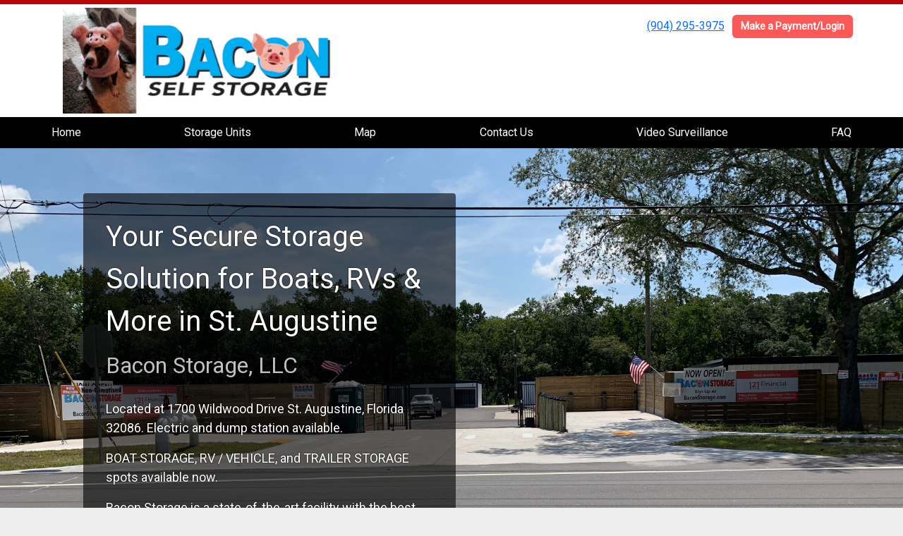

--- FILE ---
content_type: text/html; charset=utf-8
request_url: https://www.baconstorage.com/
body_size: 40161
content:
<!DOCTYPE html>
<html lang='en'>
<head>
<link href='https://www.baconstorage.com/' rel='canonical'>
<meta name="description" content="Bacon Storage is a storage facility that provides climate-controlled, boat, RV, vehicle &amp; self-storage in St. Augustine, FL. We offer a variety of storage sizes at our storage facility.
">
<link href='https://storageunitsoftware-assets.s3.amazonaws.com/uploads/site/favicon/5569/Bacon_Storage__Website_Settings_-_Google_Chrome_11_30_2020_2_33_33_PM__3_.png?X-Amz-Expires=600&amp;X-Amz-Date=20260202T062939Z&amp;X-Amz-Security-Token=IQoJb3JpZ2luX2VjEBYaCXVzLWVhc3QtMSJHMEUCIQCj%2BKScarid4ZKp8tUeOY23A2fQVM7H6DKGpAxVwioRsAIgBOc%2BWmane%2FK18rYly5q6d9o9aAH2I9jOQbhmBF8mtskqvAUI3%2F%2F%2F%2F%2F%2F%2F%2F%2F%2F%2FARADGgw5MTQzMDI4MTQ2OTMiDOvDcBlN3FLruws17SqQBb5UfDh3bZDXnu32%2B%2BLBlaH%2B6qIOAVdRwPZDm0eWBc0242ZkZ5wr8sm66to3LKcLsklH5nXO1A9CpbqCr4JEzpqT0WFWW%2Fwp9hJRa%2FEbTXJ40JSdwoO8GfE4onc0Z4Jja4vsw4SuwBX3viwV0wqDcz7c7l3YiXEYRv1oMckGogwvjAhVVW2ahidbTch3v5AH5LE%2F9hzo9SQpJT00KEQgviT0GpNsu54TyCntoE6A0LZjo%2F2a25CZfqw4gx8Huj21Zobsu%2FB9R5Yy3XrpG%2BWjRY0kwQQ49kWQ98jFvxd4hKc1jEF2Vcp20CIaBA5dtgtS3P5buM%2BQrj7fVVb1Xo%2BZCmLk99H5WrL%2FfXurSZ1%2FKHYfvEOLteHbUklkLevKxTqXbWBSv2jmmpsfqCaIgJxVJiLFjDiMW4zLLImTE23AsvOrkAJm2nroq8P9aAGm9DceNy6X4gdUH4KfXKj2o7RxS6MpzxnAmyp2wUkljlXMtQSOVVtFi7zPqCONzQzutBs4QSWx%2FTbX%2BjbXSAHI5xtTOsdn5AKo7RkLw%2BPf5gOPop7x%2FNzOCUIfCObaF%2Bw113GHmiZRAx3l6LVgVb0nLIbFO9htzsODb%2FF9jsxmR35%2BWCcgFwCRT%2BmcZ5w9JHRvrLzrvnoXG%2FtqVd%2FDt%2BlmdJW4E1IY2%2FqJZ4DK6G3lQWrQ6yYnl0NfA3vIOVY79%2BKQ69OA84Yf8LRBKNM1i88fuCKEvy%2FJqjwuGaW9gr3zPm19cpqq8k7DOrPJm5SNS5vQtewr1XWLwRgoO43YufzVcwACUy2NYzJkkIFuYpB%2FN49DyXkuNLYLHAdDHAQTQPicGMhetaDdvQenIZ8p6myvPdMZEXMglDici43upATSw0HVZBsqMM74gMwGOrEBRUxXbb1Sg0p%2FfJw4EC6kFOmZnau%2FidlmMzGGenF8jm5qVTKaKGMpZhbOYjU6%2BbExPbQ6Ys3TnLK99%2Be6Y7vKybNU9ScqV6PT1EGeAltxcYwE%2BSK%2Bw0kDAr4XhqrYz%2BwhbdtGso1weI68PPPlzAO8RFZ3hUXHu9HQBEOBywEqDlCxN8Ss0EmRWYIJh1MazsvNDR9IRBJStJO4VYU%2FX4cvKvaKexX6yUxyEzFxZroVRoqb&amp;X-Amz-Algorithm=AWS4-HMAC-SHA256&amp;X-Amz-Credential=ASIA5JYFRZHS3PWCUV3C%2F20260202%2Fus-east-1%2Fs3%2Faws4_request&amp;X-Amz-SignedHeaders=host&amp;X-Amz-Signature=d45e09bcef7f9cfdd653002f8e96637c6db155756b646c684ae6949f75e59237' rel='icon' sizes='16x16 32x32 48x48, 192x192'>
<link href='https://storageunitsoftware-assets.s3.amazonaws.com/uploads/site/favicon/5569/Bacon_Storage__Website_Settings_-_Google_Chrome_11_30_2020_2_33_33_PM__3_.png?X-Amz-Expires=600&amp;X-Amz-Date=20260202T062939Z&amp;X-Amz-Security-Token=IQoJb3JpZ2luX2VjEBYaCXVzLWVhc3QtMSJHMEUCIQCj%2BKScarid4ZKp8tUeOY23A2fQVM7H6DKGpAxVwioRsAIgBOc%2BWmane%2FK18rYly5q6d9o9aAH2I9jOQbhmBF8mtskqvAUI3%2F%2F%2F%2F%2F%2F%2F%2F%2F%2F%2FARADGgw5MTQzMDI4MTQ2OTMiDOvDcBlN3FLruws17SqQBb5UfDh3bZDXnu32%2B%2BLBlaH%2B6qIOAVdRwPZDm0eWBc0242ZkZ5wr8sm66to3LKcLsklH5nXO1A9CpbqCr4JEzpqT0WFWW%2Fwp9hJRa%2FEbTXJ40JSdwoO8GfE4onc0Z4Jja4vsw4SuwBX3viwV0wqDcz7c7l3YiXEYRv1oMckGogwvjAhVVW2ahidbTch3v5AH5LE%2F9hzo9SQpJT00KEQgviT0GpNsu54TyCntoE6A0LZjo%2F2a25CZfqw4gx8Huj21Zobsu%2FB9R5Yy3XrpG%2BWjRY0kwQQ49kWQ98jFvxd4hKc1jEF2Vcp20CIaBA5dtgtS3P5buM%2BQrj7fVVb1Xo%2BZCmLk99H5WrL%2FfXurSZ1%2FKHYfvEOLteHbUklkLevKxTqXbWBSv2jmmpsfqCaIgJxVJiLFjDiMW4zLLImTE23AsvOrkAJm2nroq8P9aAGm9DceNy6X4gdUH4KfXKj2o7RxS6MpzxnAmyp2wUkljlXMtQSOVVtFi7zPqCONzQzutBs4QSWx%2FTbX%2BjbXSAHI5xtTOsdn5AKo7RkLw%2BPf5gOPop7x%2FNzOCUIfCObaF%2Bw113GHmiZRAx3l6LVgVb0nLIbFO9htzsODb%2FF9jsxmR35%2BWCcgFwCRT%2BmcZ5w9JHRvrLzrvnoXG%2FtqVd%2FDt%2BlmdJW4E1IY2%2FqJZ4DK6G3lQWrQ6yYnl0NfA3vIOVY79%2BKQ69OA84Yf8LRBKNM1i88fuCKEvy%2FJqjwuGaW9gr3zPm19cpqq8k7DOrPJm5SNS5vQtewr1XWLwRgoO43YufzVcwACUy2NYzJkkIFuYpB%2FN49DyXkuNLYLHAdDHAQTQPicGMhetaDdvQenIZ8p6myvPdMZEXMglDici43upATSw0HVZBsqMM74gMwGOrEBRUxXbb1Sg0p%2FfJw4EC6kFOmZnau%2FidlmMzGGenF8jm5qVTKaKGMpZhbOYjU6%2BbExPbQ6Ys3TnLK99%2Be6Y7vKybNU9ScqV6PT1EGeAltxcYwE%2BSK%2Bw0kDAr4XhqrYz%2BwhbdtGso1weI68PPPlzAO8RFZ3hUXHu9HQBEOBywEqDlCxN8Ss0EmRWYIJh1MazsvNDR9IRBJStJO4VYU%2FX4cvKvaKexX6yUxyEzFxZroVRoqb&amp;X-Amz-Algorithm=AWS4-HMAC-SHA256&amp;X-Amz-Credential=ASIA5JYFRZHS3PWCUV3C%2F20260202%2Fus-east-1%2Fs3%2Faws4_request&amp;X-Amz-SignedHeaders=host&amp;X-Amz-Signature=d45e09bcef7f9cfdd653002f8e96637c6db155756b646c684ae6949f75e59237' rel='apple-touch-icon'>
<meta content='https://storageunitsoftware-assets.s3.amazonaws.com/uploads/site/favicon/5569/Bacon_Storage__Website_Settings_-_Google_Chrome_11_30_2020_2_33_33_PM__3_.png?X-Amz-Expires=600&amp;X-Amz-Date=20260202T062939Z&amp;X-Amz-Security-Token=IQoJb3JpZ2luX2VjEBYaCXVzLWVhc3QtMSJHMEUCIQCj%2BKScarid4ZKp8tUeOY23A2fQVM7H6DKGpAxVwioRsAIgBOc%2BWmane%2FK18rYly5q6d9o9aAH2I9jOQbhmBF8mtskqvAUI3%2F%2F%2F%2F%2F%2F%2F%2F%2F%2F%2FARADGgw5MTQzMDI4MTQ2OTMiDOvDcBlN3FLruws17SqQBb5UfDh3bZDXnu32%2B%2BLBlaH%2B6qIOAVdRwPZDm0eWBc0242ZkZ5wr8sm66to3LKcLsklH5nXO1A9CpbqCr4JEzpqT0WFWW%2Fwp9hJRa%2FEbTXJ40JSdwoO8GfE4onc0Z4Jja4vsw4SuwBX3viwV0wqDcz7c7l3YiXEYRv1oMckGogwvjAhVVW2ahidbTch3v5AH5LE%2F9hzo9SQpJT00KEQgviT0GpNsu54TyCntoE6A0LZjo%2F2a25CZfqw4gx8Huj21Zobsu%2FB9R5Yy3XrpG%2BWjRY0kwQQ49kWQ98jFvxd4hKc1jEF2Vcp20CIaBA5dtgtS3P5buM%2BQrj7fVVb1Xo%2BZCmLk99H5WrL%2FfXurSZ1%2FKHYfvEOLteHbUklkLevKxTqXbWBSv2jmmpsfqCaIgJxVJiLFjDiMW4zLLImTE23AsvOrkAJm2nroq8P9aAGm9DceNy6X4gdUH4KfXKj2o7RxS6MpzxnAmyp2wUkljlXMtQSOVVtFi7zPqCONzQzutBs4QSWx%2FTbX%2BjbXSAHI5xtTOsdn5AKo7RkLw%2BPf5gOPop7x%2FNzOCUIfCObaF%2Bw113GHmiZRAx3l6LVgVb0nLIbFO9htzsODb%2FF9jsxmR35%2BWCcgFwCRT%2BmcZ5w9JHRvrLzrvnoXG%2FtqVd%2FDt%2BlmdJW4E1IY2%2FqJZ4DK6G3lQWrQ6yYnl0NfA3vIOVY79%2BKQ69OA84Yf8LRBKNM1i88fuCKEvy%2FJqjwuGaW9gr3zPm19cpqq8k7DOrPJm5SNS5vQtewr1XWLwRgoO43YufzVcwACUy2NYzJkkIFuYpB%2FN49DyXkuNLYLHAdDHAQTQPicGMhetaDdvQenIZ8p6myvPdMZEXMglDici43upATSw0HVZBsqMM74gMwGOrEBRUxXbb1Sg0p%2FfJw4EC6kFOmZnau%2FidlmMzGGenF8jm5qVTKaKGMpZhbOYjU6%2BbExPbQ6Ys3TnLK99%2Be6Y7vKybNU9ScqV6PT1EGeAltxcYwE%2BSK%2Bw0kDAr4XhqrYz%2BwhbdtGso1weI68PPPlzAO8RFZ3hUXHu9HQBEOBywEqDlCxN8Ss0EmRWYIJh1MazsvNDR9IRBJStJO4VYU%2FX4cvKvaKexX6yUxyEzFxZroVRoqb&amp;X-Amz-Algorithm=AWS4-HMAC-SHA256&amp;X-Amz-Credential=ASIA5JYFRZHS3PWCUV3C%2F20260202%2Fus-east-1%2Fs3%2Faws4_request&amp;X-Amz-SignedHeaders=host&amp;X-Amz-Signature=d45e09bcef7f9cfdd653002f8e96637c6db155756b646c684ae6949f75e59237' name='msapplication-TileImage'>

<meta charset="utf-8">
<meta name="viewport" content="width=device-width, initial-scale=1">
<meta name="csrf-param" content="authenticity_token" />
<meta name="csrf-token" content="3GdBZTU7DACPbcWTJmfW1croBws6zAFYEVehw9QQyT2ubB9rqXTlHizonwIWK24wzbgFF69-XT60eqOcOt0NtQ" />
<title>
Climatized, Boat, RV, Vehicle &amp; Self-Storage Facility in St. Augustine, FL | Bacon Storage      
</title>
<link rel="stylesheet" href="https://fonts.googleapis.com/css?family=Roboto" />
<link rel="stylesheet" href="/assets/visitor_and_tenant_bundle-7680b8ea1cd3dffab467cc243752d76274786b74d5c04398fe33ecd3a4d5b312.css" media="screen" />
<script src="https://challenges.cloudflare.com/turnstile/v0/api.js" async="async" defer="defer"></script>
<style type="text/css">
  .btn-primary { background-color: #b90706 !important }
  .btn-primary:hover { background-color: #a70605 !important }
  .btn-primary:active { background-color: #940605 !important }
  .btn-secondary { background-color: #fa5958 !important }
  .btn-secondary:hover { background-color: #e1504f !important }
  .btn-secondary:active { background-color: #c84746 !important }
  .primary-color { color: #b90706 !important }
  .primary-background { background-color: #b90706 !important }
  .primary-border { border-color: #b90706 !important }
  .secondary-color { color: #fa5958 !important }
  .secondary-background { background-color: #fa5958 !important }
  .secondary-border { border-color: #fa5958 !important }
  .widget-header li a { font-size: 16px !important }
  h1, h2, h3, h4, h5, h6 { font-family: Roboto !important }
  div, p, span, a, li { font-family: Roboto !important }
  /* Simple nav styles */
  .nav-simple .nav-link {
    color: #ffffff;
  }
  .nav-simple a:hover, .nav-simple .nav-link:focus {
    color: #ffffff;
  }
  .nav-simple .active .nav-link, .nav-simple .nav-link.active {
    color: #ffffff;
  }
  /* Nav-tabs styles */
  .nav-tabs, .nav-tabs > .nav-item > .nav-link {
    border: 0;
  }
  .nav-tabs > .nav-item > .nav-link.active, .nav-tabs > .nav-item > .nav-link.active:hover, .nav-tabs > .nav-item > .nav-link.active:focus {
    border: 0;
  }
  .nav-tabs > ul > .nav-item > .nav-link {
    background-color: #000000;
    color: #ffffff;
  }
  .nav-tabs .nav-link:hover, .nav-tabs .active .nav-link, .nav-tabs .nav-link:focus, .nav-tabs .nav-link.active {
    background-color: #000000 !important;
    color: #ffffff !important;
  }
  /* Nav-pills styles */
  .nav-pills > ul > .nav-item > .nav-link {
    background-color: #000000;
    color: #ffffff;
  }
  .nav-pills .nav-link:hover, .nav-pills .active .nav-link, .nav-pills .nav-link:focus, .nav-pills .nav-link.active {
    background-color: #000000 !important;
    color: #ffffff !important;
  }
  /* Full width nav styles */
  .nav-full {
    background-color: #000000;
  }
  .nav-full .nav-link {
    color: #ffffff;
  }
  .nav-full .active .nav-link, .nav-full .nav-link.active {
    background-color: #000000;
    color: #ffffff;
  }
  .nav-full .nav-link:hover, .nav-full .nav-link:focus, .nav-full .active .nav-link:hover, .nav-full .nav-link.active:hover {
    background-color: #000000;
    color: #ffffff;
  }
  /* Nested dropdown styles */
  .dropdown-nav .nav-link,
  .nav-simple .dropdown-menu .nav-link, 
  .nav-simple .dropdown-menu .dropdown-item {
    color: #ffffff;
  }
  .dropdown-nav .nav-link:hover,
  .nav-simple .dropdown-menu .nav-link:hover,
  .nav-simple .dropdown-menu .dropdown-item:hover {
    background-color: transparent;
    color: #ffffff;
  }
  .nav-simple .dropdown-menu .active .nav-link,
  .nav-simple .dropdown-menu .dropdown-item.active {
    background-color: transparent;
    color: #ffffff;
  }
  .nav-tabs .dropdown-menu,
  .nav-pills .dropdown-menu,
  .nav-full .dropdown-menu {
    background-color: #000000 !important;
  }
  .dropdown-menu .dropdown-item {
    color: #ffffff;
  }
  .dropdown-menu .dropdown-item:hover {
    background-color: #000000;
    color: #ffffff;
  }
  /* Collapsed menu styles */
  #dropdown-menu.nav-tabs,
  #dropdown-menu.nav-pills,
  #dropdown-menu.nav-full {
    background-color: #000000;
  }
  #dropdown-menu.nav-tabs ul .nav-link:hover,
  #dropdown-menu.nav-pills ul .nav-link:hover,
  #dropdown-menu.nav-full ul .nav-link:hover {
    background-color: #000000;
  }
  /* Tenant rental breadcrumbs styles */
  .step-circle.completed {
    background-color: #b90706;
    color: white;
  }
  .step-circle.current {
    border: 2px solid #b90706;
    background-color: #b90706;
    color: white;
  }
  .step-circle.next {
    border: 2px solid #b90706;
    color: #b90706;
  }
  .step-connector {
    background-color: #b90706;
  }
</style>

<!-- Google Tag Manager -->
<script>(function(w,d,s,l,i){w[l]=w[l]||[];w[l].push({'gtm.start':
new Date().getTime(),event:'gtm.js'});var f=d.getElementsByTagName(s)[0],
j=d.createElement(s),dl=l!='dataLayer'?'&l='+l:'';j.async=true;j.src=
'https://www.googletagmanager.com/gtm.js?id='+i+dl;f.parentNode.insertBefore(j,f);
})(window,document,'script','dataLayer','GTM-KPDJK9M');</script>
<!-- End Google Tag Manager -->

<!-- Google tag (gtag.js) -->
<script async src="https://www.googletagmanager.com/gtag/js?id=G-YWB653VDSK"></script>
<script>
  window.dataLayer = window.dataLayer || [];
  function gtag(){dataLayer.push(arguments);}
  gtag('js', new Date());

  gtag('config', 'G-YWB653VDSK');
</script>

<style>
.main {margin-bottom: 5px; margin-top: 24px; color:#183977;}
.address {text-align:center;}
.prices .col-md-3 {text-align:center; background-color: #b90706; color: #fff; border: 1px solid #e4e4e4; padding-left:0; padding-right:0;}
.prices .col-md-3 p {margin-bottom: 0; margin-top: 20px;}
.prices .col-md-3 h2 {font-size: 58px; font-weight: 900; color:#fff; margin-bottom: 18px; margin-top: 5px; text-shadow: 4px 3px 8px rgb(30, 31, 40);}
sup {top: -1.4em; margin-right: 7px; font-size: 31%;font-family: 'fira sans';}
.button {background-color: #231e1f; padding: 3px; text-transform: uppercase; border-top: 2px solid #e4e4e4; transition:all .3s linear;}
.prices .col-md-3 a {color:#fff;}
.numbers {color:#183977; margin-top: 15px; text-align:center;}
.widget h2 {margin-bottom: 10px;}
a:hover .button {background-color: #b90706; text-decoration: none; box-shadow: 0px 1px 3px 0px rgb(152, 152, 152);}
a:hover, a:focus { text-decoration: none;}
a {transition:all .3s linear;}
</style>

<style>
.main {margin-bottom: 5px; margin-top: 24px; color:#183977;}
.address {text-align:center;}
.prices .col-md-4 {text-align:center; background-color: #b90706; color: #fff; border: 1px solid #e4e4e4; padding-left:0; padding-right:0;}
.prices .col-md-4 p {margin-bottom: 0; margin-top: 20px;}
.prices .col-md-4 h2 {font-size: 58px; font-weight: 900; color:#fff; margin-bottom: 18px; margin-top: 5px; text-shadow: 4px 3px 8px rgb(30, 31, 40);}
sup {top: -1.4em; margin-right: 7px; font-size: 31%;font-family: 'fira sans';}
.button {background-color: #231e1f; padding: 3px; text-transform: uppercase; border-top: 2px solid #e4e4e4; transition:all .3s linear;}
.prices .col-md-4 a {color:#fff;}
.numbers {color:#183977; margin-top: 15px; text-align:center;}
.widget h2 {margin-bottom: 10px;}
a:hover .button {background-color: #b90706; text-decoration: none; box-shadow: 0px 1px 3px 0px rgb(152, 152, 152);}
a:hover, a:focus { text-decoration: none;}
a {transition:all .3s linear;}
</style>

<script type="application/ld+json">
{
  "@context": "https://schema.org",
  "@type": "SelfStorage",
  "name": "Bacon Storage",
  "image": "https://storageunitsoftware-assets.s3.amazonaws.com/uploads/site/logo/5569/baconstorage-logo-600.png",
  "@id": "",
  "url": "https://www.baconstorage.com/",
  "telephone": "(904) 669-7438",
  "priceRange": "55-140",
  "address": {
    "@type": "PostalAddress",
    "streetAddress": "1700 Wildwood Drive St.",
    "addressLocality": "Augustine",
    "addressRegion": "FL",
    "postalCode": "32086",
    "addressCountry": "US"
  },
  "geo": {
    "@type": "GeoCoordinates",
    "latitude": 29.83643,
    "longitude": -81.356545
  },
  "openingHoursSpecification": {
    "@type": "OpeningHoursSpecification",
    "dayOfWeek": [
      "Monday",
      "Tuesday",
      "Wednesday",
      "Thursday",
      "Friday",
      "Saturday",
      "Sunday"
    ],
    "opens": "09:00",
    "closes": "17:00"
  }
}
</script>

<!-- Google Tag Manager (noscript) -->
<noscript><iframe src="https://www.googletagmanager.com/ns.html?id=GTM-KPDJK9M"
height="0" width="0" style="display:none;visibility:hidden"></iframe></noscript>
<!-- End Google Tag Manager (noscript) -->
</head>
<body class='header-padding-medium' data-additional-deposits-enabled='false' data-app-url='storageunitsoftware.com' data-authenticity-token='JlP3CVpev6-weEbAfXRsCaQMkhri-qfGtGgGw7O5DYNUWKkHxhFWsRP9HFFNONTso1yQBndI-6ARRQScXXTJCw' data-bootstrap-version='5' data-currency-unit='$' data-current-user-id='' data-customers-updated-at='1769964935.0' data-datepicker-format='m/d/yy' data-locale='en' data-okta-domain='login.storable.io' data-payments-portal-url='https://payments-portal.payments.storable.io' data-site-billing-period='7' data-sso-offer-mfe-url='https://portal.storable.io/self_service_enablement' data-units-updated-at='1768594717.0'>
<div class='widget-header'>
<div class='d-block d-md-none'><div class='nav-collapsed primary-border fixed-top'>
<div class='logo'>
<a href="/"><img src="https://storageunitsoftware-assets.s3.amazonaws.com/uploads/site/logo/5569/Copy_of_Copy_of_Untitled__1_.png?X-Amz-Expires=600&amp;X-Amz-Date=20260202T062939Z&amp;X-Amz-Security-Token=IQoJb3JpZ2luX2VjEBYaCXVzLWVhc3QtMSJHMEUCIQCj%2BKScarid4ZKp8tUeOY23A2fQVM7H6DKGpAxVwioRsAIgBOc%2BWmane%2FK18rYly5q6d9o9aAH2I9jOQbhmBF8mtskqvAUI3%2F%2F%2F%2F%2F%2F%2F%2F%2F%2F%2FARADGgw5MTQzMDI4MTQ2OTMiDOvDcBlN3FLruws17SqQBb5UfDh3bZDXnu32%2B%2BLBlaH%2B6qIOAVdRwPZDm0eWBc0242ZkZ5wr8sm66to3LKcLsklH5nXO1A9CpbqCr4JEzpqT0WFWW%2Fwp9hJRa%2FEbTXJ40JSdwoO8GfE4onc0Z4Jja4vsw4SuwBX3viwV0wqDcz7c7l3YiXEYRv1oMckGogwvjAhVVW2ahidbTch3v5AH5LE%2F9hzo9SQpJT00KEQgviT0GpNsu54TyCntoE6A0LZjo%2F2a25CZfqw4gx8Huj21Zobsu%2FB9R5Yy3XrpG%2BWjRY0kwQQ49kWQ98jFvxd4hKc1jEF2Vcp20CIaBA5dtgtS3P5buM%2BQrj7fVVb1Xo%2BZCmLk99H5WrL%2FfXurSZ1%2FKHYfvEOLteHbUklkLevKxTqXbWBSv2jmmpsfqCaIgJxVJiLFjDiMW4zLLImTE23AsvOrkAJm2nroq8P9aAGm9DceNy6X4gdUH4KfXKj2o7RxS6MpzxnAmyp2wUkljlXMtQSOVVtFi7zPqCONzQzutBs4QSWx%2FTbX%2BjbXSAHI5xtTOsdn5AKo7RkLw%2BPf5gOPop7x%2FNzOCUIfCObaF%2Bw113GHmiZRAx3l6LVgVb0nLIbFO9htzsODb%2FF9jsxmR35%2BWCcgFwCRT%2BmcZ5w9JHRvrLzrvnoXG%2FtqVd%2FDt%2BlmdJW4E1IY2%2FqJZ4DK6G3lQWrQ6yYnl0NfA3vIOVY79%2BKQ69OA84Yf8LRBKNM1i88fuCKEvy%2FJqjwuGaW9gr3zPm19cpqq8k7DOrPJm5SNS5vQtewr1XWLwRgoO43YufzVcwACUy2NYzJkkIFuYpB%2FN49DyXkuNLYLHAdDHAQTQPicGMhetaDdvQenIZ8p6myvPdMZEXMglDici43upATSw0HVZBsqMM74gMwGOrEBRUxXbb1Sg0p%2FfJw4EC6kFOmZnau%2FidlmMzGGenF8jm5qVTKaKGMpZhbOYjU6%2BbExPbQ6Ys3TnLK99%2Be6Y7vKybNU9ScqV6PT1EGeAltxcYwE%2BSK%2Bw0kDAr4XhqrYz%2BwhbdtGso1weI68PPPlzAO8RFZ3hUXHu9HQBEOBywEqDlCxN8Ss0EmRWYIJh1MazsvNDR9IRBJStJO4VYU%2FX4cvKvaKexX6yUxyEzFxZroVRoqb&amp;X-Amz-Algorithm=AWS4-HMAC-SHA256&amp;X-Amz-Credential=ASIA5JYFRZHS3PWCUV3C%2F20260202%2Fus-east-1%2Fs3%2Faws4_request&amp;X-Amz-SignedHeaders=host&amp;X-Amz-Signature=be7b0350200b323b8471ec907a801f91907d370c5b507babf0da4ca4e80965f8" />
</a></div>
<button class='menu-button' data-bs-target='#dropdown-menu' data-bs-toggle='collapse'>
<i class='fa fa-bars fa-2x' data-dropdown-icon='collapse'></i>
</button>
<div class='collapse nav-full' id='dropdown-menu'>
<div class='phone'><a href="tel:(904) 295-3975">(904) 295-3975</a></div>
<a class="btn btn-secondary" href="/login">Make a Payment/Login</a>

<ul class='dropdown-nav'>
<li class='nav-item active'>
<a class="nav-link" href="https://www.baconstorage.com/">Home</a>
</li>
<li class='nav-item'>
<a class="nav-link" href="https://www.baconstorage.com/pages/rent">Storage Units</a>
</li>
<li class='nav-item'>
<a class="nav-link" href="https://www.baconstorage.com/pages/map">Map</a>
</li>
<li class='nav-item'>
<a class="nav-link" href="https://www.baconstorage.com/pages/contact">Contact Us</a>
</li>
<li class='nav-item'>
<a class="nav-link" href="https://www.baconstorage.com/pages/video-surveillance">Video Surveillance </a>
</li>
<li class='nav-item'>
<a class="nav-link" href="https://www.baconstorage.com/pages/faq">FAQ</a>
</li>

</ul>
</div>
</div>
</div>
<div class='d-none d-md-block'><div class='primary-border nav-fixed'>
<div class='nav-container'>
<div class='top'>
<div class='phone'><a href="tel:(904) 295-3975">(904) 295-3975</a></div>
<div class='buttons'><a class="btn btn-secondary" href="/login">Make a Payment/Login</a>
</div>
</div>
<div class='logo medium'>
<a href="/"><img src="https://storageunitsoftware-assets.s3.amazonaws.com/uploads/site/logo/5569/Copy_of_Copy_of_Untitled__1_.png?X-Amz-Expires=600&amp;X-Amz-Date=20260202T062939Z&amp;X-Amz-Security-Token=IQoJb3JpZ2luX2VjEBYaCXVzLWVhc3QtMSJHMEUCIQCj%2BKScarid4ZKp8tUeOY23A2fQVM7H6DKGpAxVwioRsAIgBOc%2BWmane%2FK18rYly5q6d9o9aAH2I9jOQbhmBF8mtskqvAUI3%2F%2F%2F%2F%2F%2F%2F%2F%2F%2F%2FARADGgw5MTQzMDI4MTQ2OTMiDOvDcBlN3FLruws17SqQBb5UfDh3bZDXnu32%2B%2BLBlaH%2B6qIOAVdRwPZDm0eWBc0242ZkZ5wr8sm66to3LKcLsklH5nXO1A9CpbqCr4JEzpqT0WFWW%2Fwp9hJRa%2FEbTXJ40JSdwoO8GfE4onc0Z4Jja4vsw4SuwBX3viwV0wqDcz7c7l3YiXEYRv1oMckGogwvjAhVVW2ahidbTch3v5AH5LE%2F9hzo9SQpJT00KEQgviT0GpNsu54TyCntoE6A0LZjo%2F2a25CZfqw4gx8Huj21Zobsu%2FB9R5Yy3XrpG%2BWjRY0kwQQ49kWQ98jFvxd4hKc1jEF2Vcp20CIaBA5dtgtS3P5buM%2BQrj7fVVb1Xo%2BZCmLk99H5WrL%2FfXurSZ1%2FKHYfvEOLteHbUklkLevKxTqXbWBSv2jmmpsfqCaIgJxVJiLFjDiMW4zLLImTE23AsvOrkAJm2nroq8P9aAGm9DceNy6X4gdUH4KfXKj2o7RxS6MpzxnAmyp2wUkljlXMtQSOVVtFi7zPqCONzQzutBs4QSWx%2FTbX%2BjbXSAHI5xtTOsdn5AKo7RkLw%2BPf5gOPop7x%2FNzOCUIfCObaF%2Bw113GHmiZRAx3l6LVgVb0nLIbFO9htzsODb%2FF9jsxmR35%2BWCcgFwCRT%2BmcZ5w9JHRvrLzrvnoXG%2FtqVd%2FDt%2BlmdJW4E1IY2%2FqJZ4DK6G3lQWrQ6yYnl0NfA3vIOVY79%2BKQ69OA84Yf8LRBKNM1i88fuCKEvy%2FJqjwuGaW9gr3zPm19cpqq8k7DOrPJm5SNS5vQtewr1XWLwRgoO43YufzVcwACUy2NYzJkkIFuYpB%2FN49DyXkuNLYLHAdDHAQTQPicGMhetaDdvQenIZ8p6myvPdMZEXMglDici43upATSw0HVZBsqMM74gMwGOrEBRUxXbb1Sg0p%2FfJw4EC6kFOmZnau%2FidlmMzGGenF8jm5qVTKaKGMpZhbOYjU6%2BbExPbQ6Ys3TnLK99%2Be6Y7vKybNU9ScqV6PT1EGeAltxcYwE%2BSK%2Bw0kDAr4XhqrYz%2BwhbdtGso1weI68PPPlzAO8RFZ3hUXHu9HQBEOBywEqDlCxN8Ss0EmRWYIJh1MazsvNDR9IRBJStJO4VYU%2FX4cvKvaKexX6yUxyEzFxZroVRoqb&amp;X-Amz-Algorithm=AWS4-HMAC-SHA256&amp;X-Amz-Credential=ASIA5JYFRZHS3PWCUV3C%2F20260202%2Fus-east-1%2Fs3%2Faws4_request&amp;X-Amz-SignedHeaders=host&amp;X-Amz-Signature=be7b0350200b323b8471ec907a801f91907d370c5b507babf0da4ca4e80965f8" />
</a></div>
</div>
<div class='menu nav-full'>
<ul class='nav-menu'>
<li class='nav-item active'>
<a class="nav-link" href="https://www.baconstorage.com/">Home</a>
</li>
<li class='nav-item'>
<a class="nav-link" href="https://www.baconstorage.com/pages/rent">Storage Units</a>
</li>
<li class='nav-item'>
<a class="nav-link" href="https://www.baconstorage.com/pages/map">Map</a>
</li>
<li class='nav-item'>
<a class="nav-link" href="https://www.baconstorage.com/pages/contact">Contact Us</a>
</li>
<li class='nav-item'>
<a class="nav-link" href="https://www.baconstorage.com/pages/video-surveillance">Video Surveillance </a>
</li>
<li class='nav-item'>
<a class="nav-link" href="https://www.baconstorage.com/pages/faq">FAQ</a>
</li>

</ul>
</div>
</div>
</div>
<div class='d-none d-md-block'>
<div class='primary-border nav-invisible'>
<div class='nav-container'>
<div class='top'>
<div class='phone'><a href="tel:(904) 295-3975">(904) 295-3975</a></div>
<div class='buttons'><a class="btn btn-secondary" href="/login">Make a Payment/Login</a>
</div>
</div>
<div class='logo medium'>
<a href="/"><img src="https://storageunitsoftware-assets.s3.amazonaws.com/uploads/site/logo/5569/Copy_of_Copy_of_Untitled__1_.png?X-Amz-Expires=600&amp;X-Amz-Date=20260202T062939Z&amp;X-Amz-Security-Token=IQoJb3JpZ2luX2VjEBYaCXVzLWVhc3QtMSJHMEUCIQCj%2BKScarid4ZKp8tUeOY23A2fQVM7H6DKGpAxVwioRsAIgBOc%2BWmane%2FK18rYly5q6d9o9aAH2I9jOQbhmBF8mtskqvAUI3%2F%2F%2F%2F%2F%2F%2F%2F%2F%2F%2FARADGgw5MTQzMDI4MTQ2OTMiDOvDcBlN3FLruws17SqQBb5UfDh3bZDXnu32%2B%2BLBlaH%2B6qIOAVdRwPZDm0eWBc0242ZkZ5wr8sm66to3LKcLsklH5nXO1A9CpbqCr4JEzpqT0WFWW%2Fwp9hJRa%2FEbTXJ40JSdwoO8GfE4onc0Z4Jja4vsw4SuwBX3viwV0wqDcz7c7l3YiXEYRv1oMckGogwvjAhVVW2ahidbTch3v5AH5LE%2F9hzo9SQpJT00KEQgviT0GpNsu54TyCntoE6A0LZjo%2F2a25CZfqw4gx8Huj21Zobsu%2FB9R5Yy3XrpG%2BWjRY0kwQQ49kWQ98jFvxd4hKc1jEF2Vcp20CIaBA5dtgtS3P5buM%2BQrj7fVVb1Xo%2BZCmLk99H5WrL%2FfXurSZ1%2FKHYfvEOLteHbUklkLevKxTqXbWBSv2jmmpsfqCaIgJxVJiLFjDiMW4zLLImTE23AsvOrkAJm2nroq8P9aAGm9DceNy6X4gdUH4KfXKj2o7RxS6MpzxnAmyp2wUkljlXMtQSOVVtFi7zPqCONzQzutBs4QSWx%2FTbX%2BjbXSAHI5xtTOsdn5AKo7RkLw%2BPf5gOPop7x%2FNzOCUIfCObaF%2Bw113GHmiZRAx3l6LVgVb0nLIbFO9htzsODb%2FF9jsxmR35%2BWCcgFwCRT%2BmcZ5w9JHRvrLzrvnoXG%2FtqVd%2FDt%2BlmdJW4E1IY2%2FqJZ4DK6G3lQWrQ6yYnl0NfA3vIOVY79%2BKQ69OA84Yf8LRBKNM1i88fuCKEvy%2FJqjwuGaW9gr3zPm19cpqq8k7DOrPJm5SNS5vQtewr1XWLwRgoO43YufzVcwACUy2NYzJkkIFuYpB%2FN49DyXkuNLYLHAdDHAQTQPicGMhetaDdvQenIZ8p6myvPdMZEXMglDici43upATSw0HVZBsqMM74gMwGOrEBRUxXbb1Sg0p%2FfJw4EC6kFOmZnau%2FidlmMzGGenF8jm5qVTKaKGMpZhbOYjU6%2BbExPbQ6Ys3TnLK99%2Be6Y7vKybNU9ScqV6PT1EGeAltxcYwE%2BSK%2Bw0kDAr4XhqrYz%2BwhbdtGso1weI68PPPlzAO8RFZ3hUXHu9HQBEOBywEqDlCxN8Ss0EmRWYIJh1MazsvNDR9IRBJStJO4VYU%2FX4cvKvaKexX6yUxyEzFxZroVRoqb&amp;X-Amz-Algorithm=AWS4-HMAC-SHA256&amp;X-Amz-Credential=ASIA5JYFRZHS3PWCUV3C%2F20260202%2Fus-east-1%2Fs3%2Faws4_request&amp;X-Amz-SignedHeaders=host&amp;X-Amz-Signature=be7b0350200b323b8471ec907a801f91907d370c5b507babf0da4ca4e80965f8" />
</a></div>
</div>
<div class='menu nav-full'>
<ul class='nav-menu'>
<li class='nav-item active'>
<a class="nav-link" href="https://www.baconstorage.com/">Home</a>
</li>
<li class='nav-item'>
<a class="nav-link" href="https://www.baconstorage.com/pages/rent">Storage Units</a>
</li>
<li class='nav-item'>
<a class="nav-link" href="https://www.baconstorage.com/pages/map">Map</a>
</li>
<li class='nav-item'>
<a class="nav-link" href="https://www.baconstorage.com/pages/contact">Contact Us</a>
</li>
<li class='nav-item'>
<a class="nav-link" href="https://www.baconstorage.com/pages/video-surveillance">Video Surveillance </a>
</li>
<li class='nav-item'>
<a class="nav-link" href="https://www.baconstorage.com/pages/faq">FAQ</a>
</li>

</ul>
</div>
</div>

</div>
</div>


<div class='widget widget-image-with-overlay' style='background-image: url(https://storageunitsoftware-assets.s3.amazonaws.com/uploads/widget_image/image/43972/IMG_0157__1_.jpg); '>
<div class='container'>
<div class='row ms-sm-4'>
<div class='col-sm-10 col-md-8 col-lg-6'>
<div class='content'>
<hgroup>
<h1>Your Secure Storage Solution for Boats, RVs &amp; More in St. Augustine</h1>
<h3>Bacon Storage, LLC</h3>
</hgroup>
<p><font size="+1">Located at 1700 Wildwood Drive St. Augustine, Florida 32086. Electric and dump station available.</font></p><p><font size="+1">BOAT STORAGE, RV / VEHICLE, and TRAILER STORAGE spots available now.</font></p><p><font size="+1">Bacon Storage is a state-of-the-art facility with the best customer service. When you rent from us, you'll have <font size="+2"><font color="#FFFF00"><b><u>24 hour access to your belongings.</u></b></font></font> For any questions, please C<u>all the Office Monday - Friday 9 am - 5 pm at (904) 295-3975.</u></font></p>
<p class='overlay-button'><a class="btn btn-lg btn-secondary" href="/pages/rent">Rent Storage Units Online</a></p>
</div>
</div>
</div>
</div>
</div>

<div class='widget widget-one-column'>
<div class='container'>
<div class='row'>
<h2>Security</h2>
</div>
</div>
</div>

<div class='widget widget-two-columns'>
<div class='container'>
<h2>Self, Climate Controlled, Boat, RV &amp; Auto Storage Facility in St Augustine, FL</h2>
<div class='row'>
<div class='col-sm-6'>
<h4 class='primary-color' style='text-align: center'>
Directions to Bacon Storage
</h4>
<div class='text-break overflow-hidden'><br><style>.embed-container { position: relative; padding-bottom: 56.25%; height: 0; overflow: hidden; max-width: 100%; } .embed-container iframe, .embed-container object, .embed-container embed { position: absolute; top: 0; left: 0; width: 100%; height: 100%; }</style><div class="embed-container"><iframe src="https://www.google.com/maps/embed?pb=!1m14!1m8!1m3!1d13843.860281424566!2d-81.356545!3d29.83643!3m2!1i1024!2i768!4f13.1!3m3!1m2!1s0x0%3A0x59b4118d912a2daa!2sBacon%20Storage!5e0!3m2!1sen!2sus!4v1603134741991!5m2!1sen!2sus" width="600" height="450" frameborder="0" style="border:0;" allowfullscreen="" aria-hidden="false" tabindex="0"></iframe></div></div>
</div>
<div class='col-sm-6'>
<h4 class='primary-color' style='text-align: center'>
Our Self, Boat &amp; RV Storage Facility
</h4>
<div class='text-break overflow-hidden'><br>
Bacon Storage takes pride in offering a simple and hassle-free self storage experience for all of our customers in Augustine, FL. We make sure our <a href="https://www.baconstorage.com/pages/rent">storage units</a> are clean, secure, and ready to rent. We also focus on offering a wide variety of storage unit sizes and types to make sure we can handle any self storage need that you may have. Secure parking spots for RVs, campers, boats, boat trailers, trucks, and other vehicles are available. Bacon Storage also offers online rentals and online bill pay 24/7 to make your experience quick and easy. Feel free to look at our available storage units and give us a call if you have any questions or simply rent your unit right on the website.
<br>
<br>
<div style="margin:0 auto;">
<p style="text-align: center;"><a href="https://www.baconstorage.com/pages/rent" class="btn btn-lg btn-secondary">Rent Storage Units</a></p>
</div>
</div>
</div>
</div>
</div>
</div>

<div class='widget widget-one-column'>
<div class='container'>
<div class='row'>
<div class='col-12'>
<p class='text-center'>
<i class='fa fa-5x secondary-color fa-thermometer-half'></i>
</p>
<h4 class='primary-color' style='text-align: center'>
Climate-Controlled Storage in St. Augustine, FL – Protect Your Valuables!
</h4>
<br><p style="text-align: center;">When it comes to storing your belongings, Florida’s heat and humidity can be a real challenge. That’s why <a href="https://www.baconstorage.com/pages/rent">climate-controlled storag</a>e in St. Augustine, FL is the ideal solution for protecting your temperature-sensitive items from extreme weather conditions.</p>
</div>
</div>
</div>
</div>

<div class='widget widget-one-column'>
<div class='container'>
<div class='row'>
<h2>Our Storage Unit Pricing Guide</h2>
<div class='col-12'>
<div class="col-md-12 prices">
	<div class="row">
		<h2 class="main"><a href="https://www.baconstorage.com/pages/rent">Bacon Storage</a></h2>
		<p class="address">St. Augustin, FL</p>
		<div class="col-md-4">
			<div class="row">
				<p>Climate Controlled Storage Units starting at:</p>
				<h2>
<sup>$</sup>110</h2>
				<a href="https://www.baconstorage.com/pages/rent">
					<div class="button">
						See Units
					</div>
<!--button-->
				</a>
			</div>
<!--row-->
		</div>
<!--col-md-4-->
		<div class="col-md-4">
			<div class="row">
				<p>Non-Climate Controlled Storage Units starting at</p>
				<h2>
<sup>$</sup>88</h2>
				<a href="https://www.baconstorage.com/pages/rent">
					<div class="button">
						See Units
					</div>
<!--button-->
				</a>
			</div>
<!--row-->
		</div>
<!--col-md-4-->
		<div class="col-md-4">
			<div class="row">
				<p>Boat and RV Parking starting at:</p>
				<h2>
<sup>$</sup>110</h2>
				<a href="https://www.baconstorage.com/pages/rent">
					<div class="button">
						See Units
					</div>
<!--button-->
				</a>
			</div>
<!--row-->
		</div>
<!--col-md-4-->
		<div class="col-md-12 numbers">
			<p>New Rentals:<a href="tel:(904)%20295-3975">(904) 295-3975</a> </p>
		</div>
	</div>
<!--row-->
</div><!--col-md-12-->

</div>
</div>
</div>
</div>

<div class='widget widget-one-column'>
<div class='container'>
<div class='row'>
<div class='col-sm-8 offset-sm-2'>
<p class='text-center'>
<i class='fa fa-5x secondary-color fa-car'></i>
</p>
<center>
<h2>BIGGER PARKING SPOTS NOW AVAILBLE </h2>
<h2>RV, Boat, Trailer &amp; Vehicle Parking </h2>
<h2>Call Now To Reserve Or Rent!</h2>
<h2>(904) 295-3975<br>
</h2>
<div><br></div>
</center>
</div>
</div>
</div>
</div>

<div class='widget widget-two-columns'>
<div class='container'>
<h2>Climatized &amp; Non-Climatized Self Storage Now Available For Rent</h2>
<div class='row'>
<div class='col-sm-6'>
<p class='text-center'>
<i class='fa fa-5x secondary-color fa-thermometer-half'></i>
</p>
<div class='text-break overflow-hidden'><br>
<div style="margin:0 auto;">
<p style="text-align: center;"><a href="https://www.baconstorage.com/pages/rent" class="btn btn-lg btn-secondary">See Climatized Storage Units</a></p>
</div>
<br></div>
</div>
<div class='col-sm-6'>
<p class='text-center'>
<i class='fa fa-5x secondary-color fa-building'></i>
</p>
<div class='text-break overflow-hidden'><br>
<div style="margin:0 auto;">
<p style="text-align: center;"><a href="https://www.baconstorage.com/pages/rent" class="btn btn-lg btn-secondary">See Non-Climatized Storage Units</a></p>
</div>
<br></div>
</div>
</div>
</div>
</div>

<div class='widget widget-three-columns'>
<div class='container'>
<h2>Types Of Storage We Offer:</h2>
<div class='row'>
<div class='col-sm-4'>
<p class='text-center'>
<i class='fa fa-5x secondary-color fa-ship'></i>
</p>
<h4 class='text-center primary-color'>Boat Storage</h4>
<div class='text-break overflow-hidden'></div>
</div>
<div class='col-sm-4'>
<p class='text-center'>
<i class='fa fa-5x secondary-color fa-truck'></i>
</p>
<h4 class='text-center primary-color'>RV Storage</h4>
<div class='text-break overflow-hidden'></div>
</div>
<div class='col-sm-4'>
<p class='text-center'>
<i class='fa fa-5x secondary-color fa-building'></i>
</p>
<h4 class='text-center primary-color'>Self Storage</h4>
<div class='text-break overflow-hidden'></div>
</div>
</div>
</div>
</div>

<div class='widget widget-one-column'>
<div class='container'>
<div class='row'>
<div class='col-12'>
<a href="https://www.baconstorage.com/pages/rent"><center>
<img src="https://storageunitsoftware-assets.s3.amazonaws.com/uploads/widget_image/image/38478/Screen_Shot_2020-03-18_at_4.31.02_PM.png" alt="Bacon Storage is NOW OPEN! Offering boat &amp; RV Storage in St. Augustine, FL." style="float: center; width: 40%; margin-right: 1%; margin-bottom: 0.5em;">
<img src="https://storageunitsoftware-assets.s3.amazonaws.com/uploads/widget_image/image/38479/Screen_Shot_2020-03-18_at_4.31.14_PM.png" alt="Latest and greatest surveillance technology to protect your boat &amp; RV Storage at Bacon Storage in St. Augustine, FL." style="float: center; width: 40%; margin-right: 1%; margin-bottom: 0.5em;">
</center></a>
<p style="clear: both;"></p>
</div>
</div>
</div>
</div>

<div class='widget widget-checklist'>
<div class='container'>
<h2>All The Convenience And Security You Need</h2>
<div class='row'>
<div class='col-md-8 offset-md-2 col-sm-10 offset-sm-1'>
<div class='row row-cols-1 row-cols-md-3 row-cols-sm-2 g-3'>
<div class='col'>
<div class='text-start w-100 d-flex'>
<i class='fa fa-check primary-color'></i>
<span class='ms-2'>24-hour Access</span>
</div>
</div>
<div class='col'>
<div class='text-start w-100 d-flex'>
<i class='fa fa-check primary-color'></i>
<span class='ms-2'>Tenant Protection Available </span>
</div>
</div>
<div class='col'>
<div class='text-start w-100 d-flex'>
<i class='fa fa-check primary-color'></i>
<span class='ms-2'>Onsite Security</span>
</div>
</div>
<div class='col'>
<div class='text-start w-100 d-flex'>
<i class='fa fa-check primary-color'></i>
<span class='ms-2'>Digital Video Surveillance</span>
</div>
</div>
<div class='col'>
<div class='text-start w-100 d-flex'>
<i class='fa fa-check primary-color'></i>
<span class='ms-2'>Online Bill Pay</span>
</div>
</div>
<div class='col'>
<div class='text-start w-100 d-flex'>
<i class='fa fa-check primary-color'></i>
<span class='ms-2'>Variety of Unit Sizes Available</span>
</div>
</div>
<div class='col'>
<div class='text-start w-100 d-flex'>
<i class='fa fa-check primary-color'></i>
<span class='ms-2'>Drive-up Access</span>
</div>
</div>
<div class='col'>
<div class='text-start w-100 d-flex'>
<i class='fa fa-check primary-color'></i>
<span class='ms-2'>Climate Control</span>
</div>
</div>
<div class='col'>
<div class='text-start w-100 d-flex'>
<i class='fa fa-check primary-color'></i>
<span class='ms-2'>Boat &amp; RV Storage</span>
</div>
</div>
<div class='col'>
<div class='text-start w-100 d-flex'>
<i class='fa fa-check primary-color'></i>
<span class='ms-2'>Security Lights</span>
</div>
</div>
<div class='col'>
<div class='text-start w-100 d-flex'>
<i class='fa fa-check primary-color'></i>
<span class='ms-2'>Valet Setup Service</span>
</div>
</div>
<div class='col'>
<div class='text-start w-100 d-flex'>
<i class='fa fa-check primary-color'></i>
<span class='ms-2'>Dump Station</span>
</div>
</div>
<div class='col'>
<div class='text-start w-100 d-flex'>
<i class='fa fa-check primary-color'></i>
<span class='ms-2'>Water Available</span>
</div>
</div>
</div>
</div>
</div>
</div>
</div>

<div class='widget widget-three-columns'>
<div class='container'>
<h2>Our Promise To You</h2>
<div class='row'>
<div class='col-sm-4'>
<p class='text-center'>
<i class='fa fa-5x secondary-color fa-lock'></i>
</p>
<h4 class='text-center primary-color'>Security</h4>
<div class='text-break overflow-hidden'>We take the security of your property seriously, and our SSL secure website protects your personal information. Your property is our number one priority. You can rest assured that your property is protected and secure at Bacon Storage!
</div>
</div>
<div class='col-sm-4'>
<p class='text-center'>
<i class='fa fa-5x secondary-color fa-smile-o'></i>
</p>
<h4 class='text-center primary-color'>Customer Service</h4>
<div class='text-break overflow-hidden'>We commit to providing you a clean, ready-to-rent boat, rv, self storage unit and friendly, helpful employees. Our friendly staff provides you with a great storage rental experience from start to finish. 
<br><br><div style="margin:0 auto;">
<p style="text-align: center;"><a href="https://www.google.com/search?q=Bacon+Storage+1700+Wildwood+Drive+St.+Augustine%2C+Florida+32086&amp;oq=Bacon+Storage+1700+Wildwood+Drive+St.+Augustine%2C+Florida+32086&amp;aqs=chrome..69i57.320j0j7&amp;sourceid=chrome&amp;ie=UTF-8#lrd=0x88e683702ae280cd:0x59b4118d912a2daa,3,,," class="btn btn-lg btn-secondary" target="”_blank”">Leave Us A Review</a></p>
</div>

</div>
</div>
<div class='col-sm-4'>
<p class='text-center'>
<i class='fa fa-5x secondary-color fa-thumbs-up'></i>
</p>
<h4 class='text-center primary-color'>Convenience</h4>
<div class='text-break overflow-hidden'>Access your account from the convenience of your own home, 24 hours a day and 7 days a week. Our website makes it quick and easy for you to manage your self, boat and RV storage unit online. Simply log in to your account and you have access to your unit on our website!
</div>
</div>
</div>
</div>
</div>

<div class='widget widget-contact'>
<div class='container'>
<h2>Self, Boat &amp; RV Storage Blogs</h2>
<div class='row g-4'>
<div class='col-sm-6'>
<div class='card h-100 border-0'>
<div class='card-body'>
<a class="text-decoration-none" href="https://www.baconstorage.com/blog/findingblog"><h3 class='card-title text-muted'>Finding &amp; Renting a Storage Unit </h3>
<p class='card-subtitle mb-1 text-muted'>
<em>Published on 2/28/2022</em>
</p>
<div class='card-text mt-0 text-muted'>
Finding a storage facility to rent from can be a pain! There are a lot of factors that go into finding the storage facility that's right for you. Most people might think that the only factor would be the cost. This article will explain other factors that are just as important as the cost when searching for the correct self storage facility.


</div>
</a></div>
</div>
</div>
<div class='col-sm-6'>
<div class='card h-100 border-0'>
<div class='card-body'>
<a class="text-decoration-none" href="https://www.baconstorage.com/blog/Needastorageunit"><h3 class='card-title text-muted'>You may need a storage unit if…</h3>
<p class='card-subtitle mb-1 text-muted'>
<em>Published on 11/1/2021</em>
</p>
<div class='card-text mt-0 text-muted'>
	The definition of a garage is ‘a shed for housing a motor vehicle.’ If your car is sitting in the beating sunlight or enduring the rain and hail while your boxes are sitting safely in your garage. It’s time to get a storage unit.


</div>
</a></div>
</div>
</div>
</div>
</div>
</div>



<footer class='widget widget-footer primary-background'>
<div class='container'>
<div class='row'>
<div class='col-12 col-sm-4'>
<h3>Contact Us</h3>
<p>
<strong>Bacon Storage</strong>
<br>
<span>1700 Wildwood Drive
<br />St. Augustine, Florida 32086</span>
</p>
<p><a href="tel:(904) 295-3975">(904) 295-3975</a></p>
</div>
<div class='col-12 col-sm-4'>
</div>
<div class='col-12 col-sm-4'>
<div class='mb-4'>
<strong>Office Hours/ Customer service Standing by!</strong>
<div class='office-hours-row'>
<div class='label-col'>Sunday</div>
<div class='hours-col'>
Closed
</div>
</div>
<div class='office-hours-row'>
<div class='label-col'>Monday</div>
<div class='hours-col'>
9:00 AM
-
5:00 PM
</div>
</div>
<div class='office-hours-row'>
<div class='label-col'>Tuesday</div>
<div class='hours-col'>
9:00 AM
-
5:00 PM
</div>
</div>
<div class='office-hours-row'>
<div class='label-col'>Wednesday</div>
<div class='hours-col'>
9:00 AM
-
5:00 PM
</div>
</div>
<div class='office-hours-row'>
<div class='label-col'>Thursday</div>
<div class='hours-col'>
9:00 AM
-
5:00 PM
</div>
</div>
<div class='office-hours-row'>
<div class='label-col'>Friday</div>
<div class='hours-col'>
9:00 AM
-
5:00 PM
</div>
</div>
<div class='office-hours-row'>
<div class='label-col'>Saturday</div>
<div class='hours-col'>
Closed
</div>
</div>
</div>
</div>
</div>
<div class='row'>
<div class='col-12 col-sm-4'>
<p>
<a class="btn btn-lg btn-secondary" href="https://www.baconstorage.com/">Info@baconstorage.com </a>
</p>
<p>
<a class="btn btn-lg btn-secondary" href="https://www.baconstorage.com/pages/rent">Rent Storage Units Online</a>
</p>
</div>
<div class='col-12 col-sm-4 social-icons mb-4'>
</div>
</div>
<div class='row'>
<div class='col-12 text-end'>
<small>
Powered by
<a target="_blank" rel="noopener noreferrer" href="https://www.storageunitsoftware.com">Storable Easy <i class="fa fa-external-link"></i></a>
</small>
</div>
</div>
</div>
</footer>

</body>
</html>

<script src="/assets/visitor_bundle-ee28f24574cb4093abb8d8ab56bd1b7251a7f86f7d6cb42df8190cac254cbd6c.js"></script>

